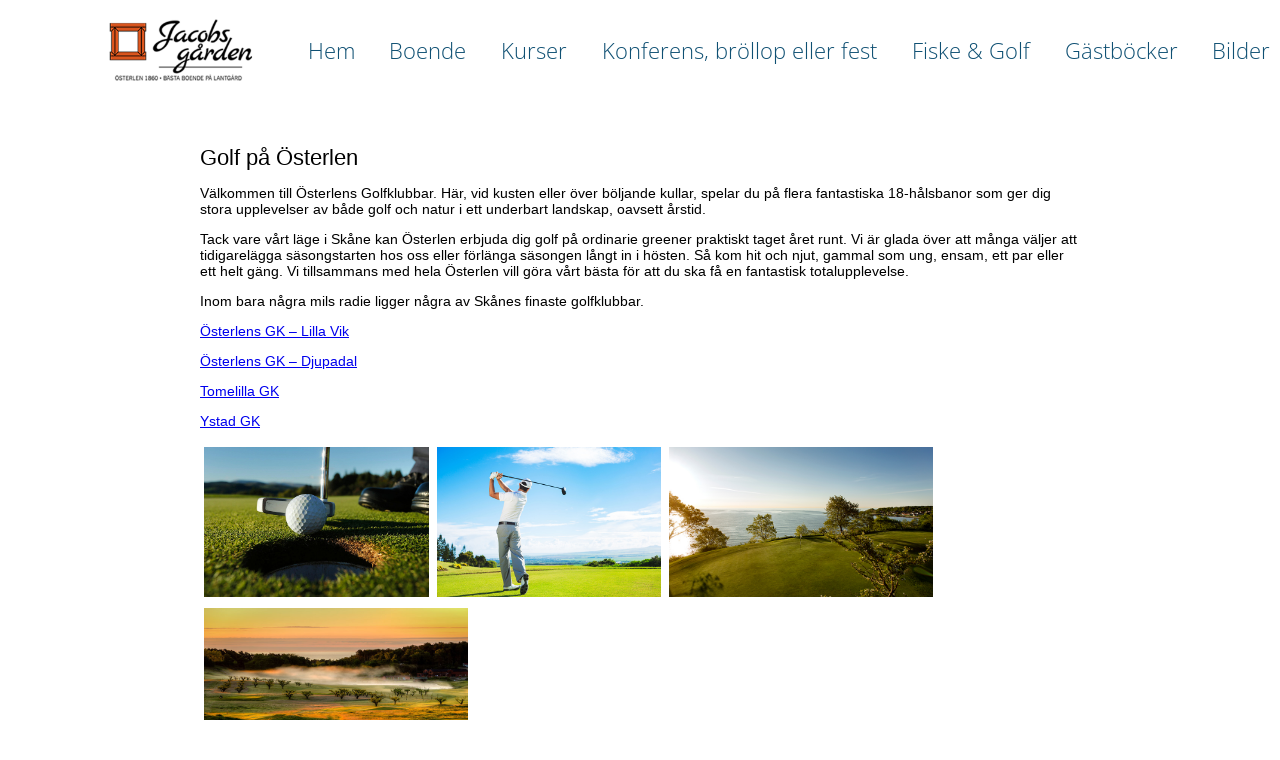

--- FILE ---
content_type: text/html; charset=UTF-8
request_url: https://jacobsgarden.se/index.php?page=golf
body_size: 1903
content:
<!DOCTYPE html>
<html lang="sv">
<head>
<meta http-equiv="Content-Type" content="text/html; charset=utf-8">
<title>Jacobsgården nära Simrishamn på Österlen</title>
<meta name="description" content="I Järrestad, sex kilometer från Simrishamn ligger denna charmiga kringbyggda Skånegård med underbar utsikt över Österlenlandskapet​. Jacobsgården byggdes 1860 och är varsamt renoverad för att bevara den gamla stilen.

Lägenheter för hela familjen. Det finns fyra separata lägenheter att hyra. Alla fullständigt utrustade för självhushåll.">
<meta name="viewport" content="width=device-width; initial-scale=1.0; maximum-scale=1.0">
<link rel="icon" type="image/png" href="images/favicon.png">
<link rel="stylesheet" href="includes/fonts.css" type="text/css">
<link rel="stylesheet" href="includes/style.php?ver=3" type="text/css">
<script src="https://billetto.se/widget.js"></script>
</head>

<body>
<a class="skipToContent" href="#main" tabindex="0">Gå till innehåll</a>
<div id="wrapper">
  <header>
    <div id="headerBg"></div>
    <div id="headerTop">
      <a id="logo" href="./"><img src="logo.png" alt="Logga" /></a>
      <button class="mobileBtn mobileBtn--htx">
        <span>meny</span>
      </button>
      <nav id="menu">
        <ul>
<li><a href="./">Hem</a></li>
<li><a href="boende">Boende</a></li>
<li><a href="kurser">Kurser</a></li>
<li><a href="konferens">Konferens, br&ouml;llop eller fest </a></li>
<li><a href="fiske">Fiske &amp; Golf</a></li>
<li><a href="gastbok">G&auml;stb&ouml;cker</a></li>
<li><a href="bilder">Bilder</a></li>
<li><a href="kontakt">Kontakt</a></li>
</ul>      </nav>
    </div>
      </header>
  <main id="main">
	<div class="content content-1"><h1>Golf p&aring; &Ouml;sterlen</h1>
<p>V&auml;lkommen till &Ouml;sterlens Golfklubbar. H&auml;r, vid kusten eller &ouml;ver b&ouml;ljande kullar, spelar du p&aring; flera fantastiska 18-h&aring;lsbanor som ger dig stora upplevelser av b&aring;de golf och natur i ett underbart landskap, oavsett &aring;rstid.</p>
<p>Tack vare v&aring;rt l&auml;ge i Sk&aring;ne kan &Ouml;sterlen erbjuda dig golf p&aring; ordinarie greener praktiskt taget &aring;ret runt. Vi &auml;r glada &ouml;ver att m&aring;nga v&auml;ljer att tidigarel&auml;gga s&auml;songstarten hos oss eller f&ouml;rl&auml;nga s&auml;songen l&aring;ngt in i h&ouml;sten. S&aring; kom hit och njut, gammal som ung, ensam, ett par eller ett helt g&auml;ng. Vi tillsammans med hela &Ouml;sterlen vill g&ouml;ra v&aring;rt b&auml;sta f&ouml;r att du ska f&aring; en fantastisk totalupplevelse.</p>
<p>Inom bara n&aring;gra mils radie ligger n&aring;gra av Sk&aring;nes finaste golfklubbar.</p>
<p><a href="http://www.osterlensgk.com/lilla-vik/" target="_blank">&Ouml;sterlens GK &ndash; Lilla Vik</a></p>
<p><a href="http://www.osterlensgk.com/djupadal/" target="_blank">&Ouml;sterlens GK &ndash; Djupadal</a></p>
<p><a href="http://www.tomelillagolf.se/" target="_blank">Tomelilla GK</a></p>
<p><a href="http://www.ystadgk.se/" target="_blank">Ystad GK </a></p>
<p><a href="images/62.jpg" rel="lightbox-gallery"><img class="galleryImage" src="images/62.jpg" alt="" /></a><a href="images/65.jpg" rel="lightbox-gallery"><img class="galleryImage" src="images/65.jpg" alt="" /></a><a href="images/66.jpg" rel="lightbox-gallery"><img class="galleryImage" src="images/66.jpg" alt="" /></a><a href="images/67.jpg" rel="lightbox-gallery"><img class="galleryImage" src="images/67.jpg" alt="" /></a></p><div style="clear:both;"></div></div>  </main>
  <footer>
    Jacobsgården | 070 - 587 55 59 | <a href="mailto:johnjacobsgarden@gmail.com">johnjacobsgarden@gmail.com</a>    <div id="d-wb">
      <a href="https://webbutler.se">Design WebButler</a>
    </div>
  </footer>
</div>
<script src="includes/lightbox.js"></script> 
<script src="includes/main.js"></script>
<!-- Piwik -->
<script type="text/javascript">
  var _paq = _paq || [];
  /* tracker methods like "setCustomDimension" should be called before "trackPageView" */
  _paq.push(['trackPageView']);
  _paq.push(['enableLinkTracking']);
  (function() {
    var u="//analytics.webbutler.eu/";
    _paq.push(['setTrackerUrl', u+'piwik.php']);
    _paq.push(['setSiteId', '256']);
    var d=document, g=d.createElement('script'), s=d.getElementsByTagName('script')[0];
    g.type='text/javascript'; g.async=true; g.defer=true; g.src=u+'piwik.js'; s.parentNode.insertBefore(g,s);
  })();
</script>
<!-- End Piwik Code -->
</body>
</html>

--- FILE ---
content_type: text/css; charset: UTF-8;charset=UTF-8
request_url: https://jacobsgarden.se/includes/style.php?ver=3
body_size: 2778
content:
html,
body{
	height: 100%;
	margin: 0;
	padding: 0;
}
#wrapper{
	width: 100%;
	min-height: 100%;
	display: flex;
	flex-direction: column;
    background-color: ;
}
header{
    width: 100%;
	min-height: 100px;
	max-height: 100%;
    background-color: #ffffff;
	background-image: url("../images/bg2.jpg");
	-webkit-background-size: cover;
	-moz-background-size: cover;
	-o-background-size: cover;
	background-size: cover;
	background-repeat: no-repeat !important;
	background-position: top;
}
#headerBg{
    width: 100%;
    height: 100px;
    background-color: #ffffff;
    opacity: 1;
    position: fixed;
    z-index: 50;
}
#headerTop{
	width: 100%;
	display: flex;
	flex-direction: row;
	justify-content: space-between;
	align-items: center;
	box-sizing: border-box;
	position: fixed;
    z-index: 60;
	padding: 15px 80px;
}
#logo, #logo img{
	height: 70px;
}
.mobileBtn{
	display: none;
}
#menu{
	min-height: 100%;
}
#menu > ul{
	width: auto;
	display: flex;
	flex-direction: row;
	list-style: none;
	margin: 0;
	padding: 0;
}
#menu li{
	position: relative;
	min-height: 1px;
	vertical-align: bottom;
}
#menu a, #menu button{
	text-align: left;
	display: block;
	white-space: nowrap;
	box-sizing: border-box;
	margin: 0px 2px;
    padding-top: 0.3em;
    padding-bottom: 0.3em;
    padding-left: 0.7em;
    padding-right: 0.7em;
	text-decoration: none;
    font-family: 'Open Sans';
	font-weight: 300;
	font-size: 22px;
    color: #0f5073;
	border-radius: 4px;
}
#menu a:hover, #menu button:hover{
	color: #c84e26;
}
#menu a.current, #menu button.current{
	background-color: #0f5073;
	color: #ffffff;
}
#menu button{
	background: none;
	border: none;
	cursor: pointer;
    padding-right: 1.4em;
}
#menu button:after, .readMore:after, .prev:before, .next:before{
	width: 0.6em;
	height: 0.6em;
	border-style: solid;
	border-width: 0.12em 0.12em 0 0;
	content: '';
	display: inline-block;
	left: 0.5em;
	position: relative;
	top: 0.15em;
	transform: rotate(135deg);
	vertical-align: top;
}
#menu button.active:after{
	top: 0.65em;
	transform: rotate(-45deg);
}
#menu ul ul{
	background-color: #ffffff;
	position: absolute;
	z-index: 500;
	top: 2.5em;
	display: none;
	padding: 1em;
	list-style:none;
}
#menu ul li:last-child ul{
	left: -100%;
}
#menu ul ul.open{
	display: block;
}
#menu ul ul a{
	margin: 2px 0px;
}
.readMore:after{
	font-size: 40px;
}
.readMore{
	left: 50%;
	transform: translate(-50%, -50%);
	font-size: 0px;
	color: #ffffff;
}

main{
	flex: 1;
	scroll-margin-top: 100px;
	display: flex;
	flex-direction: column;
}
.content{
    padding: 30px 200px;
	font-family: Verdana, Geneva, sans-serif;
	font-size: 14px;
}
.content h1{
	font-family: ;
	font-size: 22px;
	font-weight: normal;
}
.content h2{
	font-family: ;
	font-size: 20px;
	font-weight: normal;
}
.content h3{
	font-family: ;
	font-size: 18px;
	font-weight: normal;
}
.content-1{background:#ffffff; color:#000000;}
.content-1 h1{ color: }
.content-1 h2{ color: }
.content-1 h3{ color: }
.content-1 a{ color: }
.content-2{background:#0f5073; color:#ffffff;}
.content-2 h1{ color: }
.content-2 h2{ color: }
.content-2 h3{ color: }
.content-2 a{ color: }
footer{
	background-color: #000000;
	border-top: #333333 solid 3px;
	text-align: center;
	padding: 20px 40px;
    font-family: 'Open Sans';
	font-weight: 300;
	font-size: 14px;
	color: #ffffff;
}
footer a{
	color: #ffffff;
}
footer #d-wb{
	text-align: right;
	padding-top: 8px;
}
footer #d-wb a{
    text-decoration: none;
    color: #ffffff;
    font-size: 12px;
}
a, img{
	border: none;
}
a{
	display: inline-block;
}
.hiddenMenu{
	display: none !important;
}
.galleryImage{
	max-height: 150px;
    margin: 4px;
}

.slideshow{
	height: 100vh;
}
.slideshow .slide{
	width: 100%;
	height: 100%;
	justify-content: center;
	align-items: center;
	display: none;
	background-repeat: no-repeat !important;
	background-position: center;
	background-size: cover;
}
.slideshow .slide.active{
	display: flex;
}
.slideshow .prev,
.slideshow .next{
	width: auto;
	cursor: pointer;
	position: absolute;
	top: 50%;
	margin-top: -22px;
	padding: 16px;
	color: #ffffff;
	font-size: 0px;
	transition: 0.6s ease;
	border-radius: 0 3px 3px 0;
	user-select: none;
	background: none;
	border: none;
}
.slideshow .next{
	right: 0;
	border-radius: 3px 0 0 3px;
	padding-left: 0px;
	padding-right: 36px;
}
.slideshow .prev:before,
.slideshow .next:before{
	width: 1em;
	height: 1em;
	font-size: 22px;
}
.slideshow .prev:before{
	transform: rotate(-135deg);
}
.slideshow .next:before{
	transform: rotate(45deg);
}
.slideshow .caption{
	display: flex;
	flex-direction: column;
	align-items: center;
	gap: 22px;
	background-color: rgba(0,0,0,0.6);
	border-radius: 4px;
	padding: 22px 60px;
	color: #ffffff;
	font-size: 26px;
	font-family: Verdana, Geneva, sans-serif;
	text-align: center;
}
.slideshow .dots{
	position: absolute;
	top: 90%;
	left: 50%;
	transform: translate(-50%, -50%);
}
.slideshow .dot{
	height: 14px;
	width: 14px;
	cursor: pointer;
	margin: 0 2px;
	background-color: #eee;
	border:solid 2px #333;
	border-radius: 50%;
	display: inline-block;
	transition: background-color 0.2s ease;
}
.slideshow .dot.active,
.slideshow .dot:hover{
	background-color: #333;
}

form input[type="text"],
form input[type="email"],
form input[type="tel"],
form input[type="submit"],
form textarea,
form select,
form label{
	width: 300px;
	max-width: 100%;
	display: block;
	box-sizing: border-box;
}
form input[type="text"],
form input[type="email"],
form input[type="tel"],
form input[type="submit"],
form textarea,
form select{
	margin-bottom: 12px;
	padding: 8px 10px;
	outline: 1px solid #bbb;
	border: none;
	font-family: inherit;
	font-size: 14px;
}
form label{
	margin-bottom: 4px;
	font-size: 16px;
	font-weight: normal;
}
form input:focus,
form textarea:focus,
form select:focus{
  	outline: solid 2px skyblue;
}
form input:focus:invalid{
  	outline: 2px solid red;
}
form input[type="submit"]{
	background: transparent;
	cursor: pointer;
	font-size: 16px;
}
form input[type="submit"]:hover{
  	background: #e5e5e5;
}
form textarea{
	min-height: 80px;
}
#verify{
	width: 100px;
	height: 30px;
	font-size: 14px;
	color: #ff0000;
}

a:focus, button:focus, h1:focus, h2:focus, h3:focus, h4:focus, h5:focus, h6:focus{
    outline: solid 2px #0f5073;
    border-radius: 4px;
}
.skipToContent{
    position: absolute;
    left: -10000px;
    display: flex;
    justify-content: center;
    background-color: #ffffff;
	font-family:'Open Sans';
	font-weight:300;
    color: #0f5073;
    font-size: 18px;
    padding: 12px;
}
.skipToContent:focus{
	border-radius: 0px;
}
.skipToContent:focus{
    position: static;
}

.pageNotFound{
	flex: 1;
	display: flex;
	flex-direction: column;
	justify-content: center;
	align-items: center;
	padding-bottom: 200px !important;
	gap: 22px;
	font-family:'Open Sans';
}
.pageNotFound h1{
	font-weight:800;
    font-size: 70px;
	margin: 0px;
}
.pageNotFound p{
	margin: 0px;
	font-size: 20px;
}
.content ul li, .content ol li{
	margin: 8px 0px;
}
.grid-1-1, .grid-1-2, .grid-1-3, .grid-1-1-1, .grid-1-1-1-1, .grid-2-1, .grid-3-1{
	display: grid;
	gap: 50px;
}
.grid-1-1{ grid-template-columns: 1fr 1fr; }
.grid-1-2{ grid-template-columns: 1fr 2fr; }
.grid-1-3{ grid-template-columns: 1fr 3fr; }
.grid-1-1-1{ grid-template-columns: 1fr 1fr 1fr; }
.grid-1-1-1-1{ grid-template-columns: 1fr 1fr 1fr 1fr; }
.grid-2-1{ grid-template-columns: 2fr 1fr; }
.grid-3-1{ grid-template-columns: 3fr 1fr; }

.infoBtn, .infoBtn2{
	width:160px;
	display:block;
	border:#0f5073 thin solid;
    text-decoration:none !important;
    padding:15px;
    padding-top:8px;
    padding-bottom:8px;
    color:#0f5073 !important;
    text-shadow:none;
    text-align:center;
    margin-top:10px;
}
.infoBtn:hover{
	background-color:#0f5073;
    color:#fff !important;
}
.infoBtn2{
	border:#fff thin solid;
    color:#fff !important;
}
.infoBtn2:hover{
	background-color:#fff;
    color:#0f5073 !important;
}
.boxObject{
	float:left;
    margin-right:20px;
}
.boxObject img{
	max-height:170px;
}
.dataTable td, .dataTable th {
    border: 1px solid #ddd;
    padding: 6px;
	font-size: 14px;
}
.dataTable td p, .dataTable th p{
	margin: 0px;
}

.ordertable th{
	text-align:left;
	font-weight: normal;
}
.ordertable th, .ordertable td{
	padding:4px;
}

@media (max-width: 800px){
	html{
		max-width: 100%;
		overflow-x: hidden;
	}
	#headerTop{
		padding: 15px;
	}
	.mobileBtn{
		width: 50px;
		height: 50px;
		top: 25px;
		right: 25px;
		display: block;
		position: fixed;
		overflow: hidden;
		margin: 0;
		padding: 0;
		font-size: 0;
		text-indent: -9999px;
		-webkit-appearance: none;
		-moz-appearance: none;
		appearance: none;
		box-shadow: none;
		border-radius: none;
		border: none;
		cursor: pointer;
		-webkit-transition: background .3s;
		transition: background .3s;
	}
	.mobileBtn:focus{
		outline: 0;
	}
	.mobileBtn span, .mobileBtn span::after, .mobileBtn span::before{
		position: absolute;
		display: block;
		left: 0;
		width: 100%;
		height: 5px;
		background-color: #0f5073;
		content: "";
	}
	.mobileBtn--htla.is-active span::after,.mobileBtn--htla.is-active span::before,.mobileBtn--htra.is-active span::after,.mobileBtn--htra.is-active span::before{
		width: 50%;
	}
	.mobileBtn span::before{
		top: -20px;
	}
	.mobileBtn span::after{
		bottom: -20px;
	}
	.mobileBtn--htx{
		background-color: transparent;
	}
	.mobileBtn--htx span{
		-webkit-transition: background 0s .3s;
		transition: background 0s .3s;
	}
	.mobileBtn--htx span::after,.mobileBtn--htx span::before{
		-webkit-transition-duration: .3s,.3s;
		transition-duration: .3s,.3s;
		-webkit-transition-delay: .3s,0s;
		transition-delay: .3s,0s;
	}
	.mobileBtn--htx span::before{
		-webkit-transition-property: top,-webkit-transform;
		transition-property: top,transform;
	}
	.mobileBtn--htx span::after{
		-webkit-transition-property: bottom,-webkit-transform;
		transition-property: bottom,transform;
	}
	.mobileBtn--htx.is-active span{
		background: 0 0;
	}
	.mobileBtn--htx.is-active span::before{
		top: 0;
		-webkit-transform: rotate(45deg);
		-ms-transform: rotate(45deg);
		transform: rotate(45deg);
	}
	.mobileBtn--htx.is-active span::after{
		bottom: 0;
		-webkit-transform: rotate(-45deg);
		-ms-transform: rotate(-45deg);
		transform: rotate(-45deg);
	}
	.mobileBtn--htx.is-active span::after, .mobileBtn--htx.is-active span::before{
		-webkit-transition-delay: 0s,.3s;
		transition-delay: 0s,.3s;
	}
	#menu{
		width: 100vw;
		display: none;
		top: 100px;
		left: 0px;
		position: fixed;
		z-index: 200;
		overflow: scroll;
		background-color: #ffffff;
	}
	#menu ul{
		width: 100%;
		display: block;
		margin: 0;
		padding: 0;
	}
	#menu ul li{
		width: 100%;
		display: block;
		margin: 0;
		border-top: solid 1px #0f5073;
	}
	#menu a, #menu button{
		width: 100%;
		margin: 0px;
		padding: 16px 24px;
		border-radius: 0px;
	}
	#menu a:focus, #menu button:focus{
		outline: none;
	}
	#menu ul ul{
		position: relative;
		border-bottom: none;
		top: auto;
		margin: 0;
		padding: 0;
	}
	#menu ul li:last-child ul{
		left: auto;
	}
	#menu ul ul li:last-child{
		border-bottom: none;
	}
	#menu ul ul li a{
		margin: 0px;
		padding-left: 38px;
	}
	.content, .content:first-child, .content:last-child{
    	padding: 30px;
	}
	iframe{
		width: 100%;
		height: 50%;
	}
	img{
		max-width: 100% !important;
		height: auto;
	}
	table{
		border-collapse: collapse;
		border-spacing: 0;
	}
	.grid-1-1, .grid-1-2, .grid-1-3, .grid-1-1-1, .grid-1-1-1-1, .grid-2-1, .grid-3-1{
		gap: 12px;
		grid-template-columns: auto;
	}
}

--- FILE ---
content_type: text/javascript
request_url: https://jacobsgarden.se/includes/main.js
body_size: 913
content:
for (let i=0; i<document.links.length; i++) {
    if (document.links[i].href === document.URL) {
		document.links[i].classList.add("current");
		if (document.links[i].parentNode.parentNode.parentNode.firstChild.tagName == "BUTTON"){
			document.links[i].parentNode.parentNode.parentNode.firstChild.classList.add("current");
		}
    }
}

let mobileBtn = document.querySelector(".mobileBtn");
let menuItems = document.querySelectorAll(".mobileBtn, #menu a");
let menu = document.querySelector("#menu");
let content = document.querySelector("main");
menuItems.forEach(item => {
	item.addEventListener("click", function(){
		if (window.getComputedStyle(mobileBtn).display !== "none"){
			if (menu.style.display === "flex"){
				content.style.display = "flex";
				menu.style.display = "none";
			}
			else{
				content.style.display = "none";
				menu.style.display = "flex";
			}
		}
	});
});
mobileBtn.addEventListener("click", function(e){
	e.preventDefault();
	(this.classList.contains("is-active") === true) ? this.classList.remove("is-active") : this.classList.add("is-active");
});

let dropdownBtnList = document.querySelectorAll("#menu button");
function hideMenuDropdown(dropdownBtn){
	dropdownBtn.classList.remove("active");
	dropdownBtn.nextElementSibling.classList.remove("open");
}
dropdownBtnList.forEach(dropdownBtn => {
	dropdownBtn.addEventListener("click", function(event){
		dropdownBtnList.forEach(dropdownBtn2 => {
			if (dropdownBtn2 !== dropdownBtn){
				hideMenuDropdown(dropdownBtn2);
			}
		});
		if (event.target.classList.contains("active")){
			hideMenuDropdown(dropdownBtn);
		}
		else{
			dropdownBtn.classList.add("active");
			dropdownBtn.nextElementSibling.classList.add("open");
		}
	});
});
window.onclick = function(event) {
    if (!event.target.matches("#menu button")){
		dropdownBtnList.forEach(dropdownBtn => {
			hideMenuDropdown(dropdownBtn);
		});
    }
}

let slides = document.querySelectorAll(".slideshow .slide");

let slideIndex = 1;
if (slides.length > 0){
	slides[0].classList.add("active");
}
if (slides.length > 1){
	let slideshow = document.querySelector(".slideshow");
	
	let dots = document.createElement("div");
	dots.classList.add("dots");
	
	slides.forEach(function callback(slide, index) {
		let dot = document.createElement("span");
		dot.classList.add("dot");
		dot.addEventListener("click",  function(){
			showSlides(slideIndex = index+1);
		});
		dots.append(dot);
	});
	slideshow.append(dots);

	
	showSlides(slideIndex);

	let arrowPrev = document.createElement("button");
	let arrowNext = document.createElement("button");
	arrowPrev.classList.add("prev");
	arrowPrev.innerHTML = "&#10094;";
	arrowPrev.addEventListener("click", function(){
		showSlides(slideIndex += -1);
	});
	arrowNext.classList.add("next");
	arrowNext.innerHTML = "&#10095;"
	arrowNext.addEventListener("click", function(){
		showSlides(slideIndex += 1);
	});
	slideshow.append(arrowPrev);
	slideshow.append(arrowNext);

	function showSlides(n){
		let i;
		let slides = document.querySelectorAll(".slideshow .slide");
		let dots = document.querySelectorAll(".slideshow .dot");
		if (n > slides.length) {n = 1}
		if (n < 1) {n = slides.length}
		for (i = 0; i < slides.length; i++) {
			slides[i].classList.remove("active");
		}
		for (i = 0; i < dots.length; i++) {
			dots[i].classList.remove("active");
		}
		slides[n-1].classList.add("active");
		dots[n-1].classList.add("active");
		slideIndex = n;
	}
}

refreshFsLightbox();